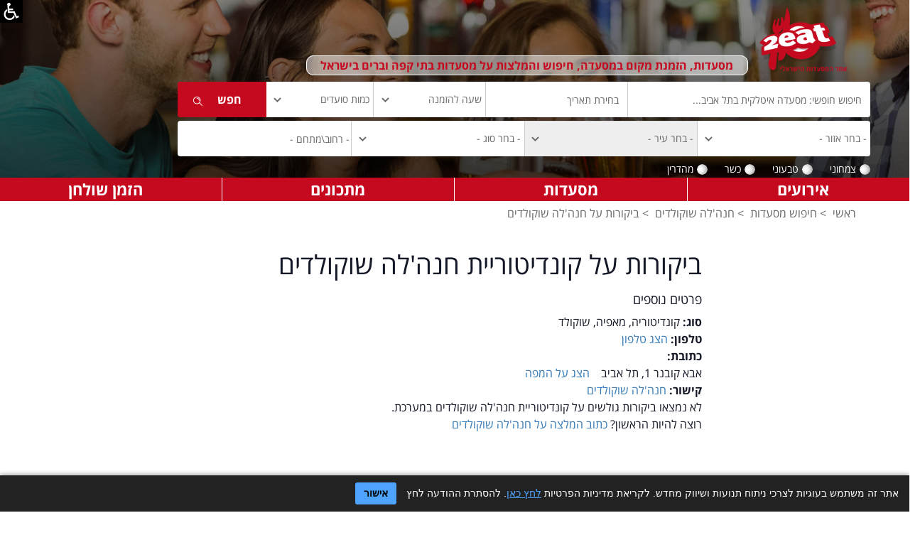

--- FILE ---
content_type: text/html; charset=utf-8
request_url: https://www.2eat.co.il/restaurant_criticism.aspx?restid=22178
body_size: 79832
content:

<!DOCTYPE html>
<html lang="he">
<head><title>
	2eat.co.il - ביקורת והמלצות על קונדיטוריית חנה'לה שוקולדים, תל אביב.
</title><meta http-equiv="Content-Type" content="text/html; charset=utf-8" /><link rel="alternate" type="application/rss+xml" title="2eat - חדשות ממסעדות [RSS]" href="http://www.2eat.co.il/rss.xml" /><link rel="alternate" type="application/rss+xml" title="2eat - מתכונים חדשים [RSS]" href="http://www.2eat.co.il/rss/recipe.xml" /><link rel="alternate" type="application/rss+xml" title="2eat - כתבות חדשות על מסעדות [RSS]" href="http://www.2eat.co.il/rss/article.xml" /><link rel="Shortcut Icon" href="https://www.2eat.co.il/taskIcon.ico" /><link href="https://fonts.googleapis.com/earlyaccess/opensanshebrew.css" rel="stylesheet" /><link rel="stylesheet" href="https://cdn.rtlcss.com/bootstrap/3.3.7/css/bootstrap.min.css" integrity="sha384-cSfiDrYfMj9eYCidq//oGXEkMc0vuTxHXizrMOFAaPsLt1zoCUVnSsURN+nef1lj" crossorigin="anonymous" /><link rel="stylesheet" href="https://cdn.rtlcss.com/bootstrap/3.3.7/css/bootstrap-theme.min.css" integrity="sha384-YNPmfeOM29goUYCxqyaDVPToebWWQrHk0e3QYEs7Ovg6r5hSRKr73uQ69DkzT1LH" crossorigin="anonymous" /><link rel="stylesheet" type="text/css" href="slick/slick.css" /><link rel="stylesheet" type="text/css" href="slick/slick-theme.css" /><link rel="stylesheet" href="pretty/css/prettyphoto.css" type="text/css" media="screen" charset="utf-8" /><link rel="stylesheet" href="css/style.css?26" /><link rel="stylesheet" href="css/rtl.css?23" /><meta property="og:site_name" content="2eat" /><meta property="fb:app_id" content="122329131119614" /><meta property="fb:admins" content="678340838" /><meta name="application-name" content="מסעדות- 2eat.co.il" /><meta name="msapplication-tooltip" content="חיפוש מסעדות, חיפוש מתכונים, הזמנת מקום במסעדה" /><meta name="msapplication-task" content="name=חיפוש מסעדות כשרות;action-uri=./מסעדות_כשרות.aspx;icon-uri=./taskicon.ico" /><meta name="msapplication-task" content="name=הזמנת שולחן במסעדה;action-uri=./%d7%94%d7%96%d7%9e%d7%a0%d7%aa_%d7%9e%d7%a7%d7%95%d7%9d.aspx;icon-uri=./taskicon.ico" /><meta name="msapplication-task" content="name=חיפוש מקום לאירועים;action-uri=./%d7%90%d7%99%d7%a8%d7%95%d7%a2%d7%99%d7%9d.aspx;icon-uri=./taskicon.ico" /><meta name="msapplication-task" content="name=ספר המתכונים;action-uri=./מתכונים.aspx;icon-uri=./taskicon.ico" /><meta name="msapplication-task" content="name=דרושים במסעדות;action-uri=./%d7%9c%d7%95%d7%97_%d7%93%d7%a8%d7%95%d7%a9%d7%99%d7%9d.aspx;icon-uri=./taskicon.ico" /><meta name="msapplication-navbutton-color" content="#⁮c41625" /><meta name="msapplication-starturl" content="./" /><link rel="search" type="application/opensearchdescription+xml" href="http://www.2eat.co.il/RestaurantSearchEngine.xml" title="חיפוש מסעדות" />

    

    <!-- analytics -->
    <script type="text/javascript">
        var _gaq = _gaq || [];
        _gaq.push(['_setAccount', 'UA-3280261-1']);
        _gaq.push(['_setDomainName', '.2eat.co.il']);
        _gaq.push(['_trackPageview']);
        _gaq.push(['_trackPageLoadTime']);
        (function () {
            var ga = document.createElement('script'); ga.type = 'text/javascript'; ga.async = true;
            ga.src = ('https:' == document.location.protocol ? 'https://ssl' : 'http://www') + '.google-analytics.com/ga.js';
            var s = document.getElementsByTagName('script')[0]; s.parentNode.insertBefore(ga, s);
        })();
    </script>
    <!-- Google tag (gtag.js) -->
    <script async src="https://www.googletagmanager.com/gtag/js?id=G-Y2RVZV3HV2"></script>
    <script>
        window.dataLayer = window.dataLayer || [];
        function gtag() { dataLayer.push(arguments); }
        gtag('js', new Date());
        gtag('config', 'G-Y2RVZV3HV2');
    </script>
    <!-- Facebook Pixel Code -->
    <script>
        !function (f, b, e, v, n, t, s) {
            if (f.fbq) return; n = f.fbq = function () {
                n.callMethod ?
                    n.callMethod.apply(n, arguments) : n.queue.push(arguments)
            }; if (!f._fbq) f._fbq = n;
            n.push = n; n.loaded = !0; n.version = '2.0'; n.queue = []; t = b.createElement(e); t.async = !0;
            t.src = v; s = b.getElementsByTagName(e)[0]; s.parentNode.insertBefore(t, s)
        }(window,
            document, 'script', 'https://connect.facebook.net/en_US/fbevents.js');

        fbq('init', '1695126027428064');
        fbq('track', "PageView");</script>

    <noscript>
        <img height="1" width="1" style="display: none"
            src="https://www.facebook.com/tr?id=1695126027428064&ev=PageView&noscript=1" />
    </noscript>
    <!-- End Facebook Pixel Code -->

    
    <script type="text/javascript">var poptinAfterPageLoad = 'noJqueryUi';</script>
    <script id='pixel-script-poptin' src='https://cdn.popt.in/pixel.js?id=1ea1499b9b55b' async='true'></script>

    
    <script>
        function defTimeAndAmount(sender, args) {
            // alert("X");
            var date = new Date;
            var selHour = date.getHours();
            if (selHour < 12)
                selHour = 12;
            if (selHour > 23)
                selHour = 0;
            var selMin = date.getMinutes();
            if (selMin > 0 && selMin < 15)
                selMin = 15;
            else
                if (selMin > 15 && selMin < 30)
                    selMin = 30;
                else
                    if (selMin > 30 && selMin < 45)
                        selMin = 45;
                    else
                        if (selMin > 45)
                            selMin = "00";
            var selTime = selHour + 2 + ":" + selMin;
            // alert(selTime);
            $("#ctl00_ddlHour").val(selTime);
            $("#ctl00_ddlDiners").val("2");

            // selectedDate = sender.get_selectedDate();
            /* replace this next line with your JS code to get the Sunday date */
            // sundayDate = getSundayDateUsingYourAlgorithm(selectedDate);
            /* this sets the date on both the calendar and textbox */
            // sender.set_SelectedDate(sundayDate);
        }

    </script>

    <script src="https://code.jquery.com/jquery-1.12.4.js" type="text/javascript"></script>

    
    <script type="text/javascript" src="//s7.addthis.com/js/300/addthis_widget.js#pubid=2eat.co.il"></script>
    <style>
        .at-resp-share-element .at-share-btn {
            margin: 0px !important;
            padding: 0px !important;
        }

        .share-row .icons span {
            margin: 0px !important;
        }
    </style>
    <script src="https://cdn.userway.org/widget.js" data-account="gfD9nDzqZ5"></script>
<GDPR>
    <style>
  #cookie-banner {
    position: fixed;
    bottom: 0;
    left: 0;
    right: 0;
    z-index: 9999;
    background: #222;
    color: #fff;
    padding: 10px 15px;
    font-family: Arial, sans-serif;
    font-size: 14px;
    direction: rtl;
    text-align: right;
    box-shadow: 0 -2px 6px rgba(0,0,0,0.3);
  }

  #cookie-banner a {
    color: #4ea3ff;
    text-decoration: underline;
  }

  #cookie-banner button {
    margin-right: 10px;
    padding: 5px 12px;
    border: none;
    cursor: pointer;
    background: #4ea3ff;
    color: #000;
    font-weight: bold;
    border-radius: 3px;
  }
</style>

<script>
    (function () {
        var cookieName = "cookieConsentAccepted";
        var cookieValue = "yes";

        function hasConsentCookie() {
            return document.cookie.split(";").some(function (c) {
                return c.trim().indexOf(cookieName + "=" + cookieValue) === 0;
            });
        }

        function setConsentCookie() {
            // מקסימום זמן סביר – כאן כעשר שנים
            var maxAgeSeconds = 60 * 60 * 24 * 365 * 10;
            document.cookie = cookieName + "=" + cookieValue +
                "; path=/" +
                "; max-age=" + maxAgeSeconds;
        }

        function createBanner() {
            var banner = document.createElement("div");
            banner.id = "cookie-banner";

            banner.innerHTML =
                'אתר זה משתמש בעוגיות לצרכי ניתוח תנועות ושיווק מחדש. ' +
                'לקריאת מדיניות הפרטיות <a href="https://www.2eat.co.il/privacy.aspx" target="_blank" rel="noopener">לחץ כאן</a>. ' +
                'להסתרת ההודעה לחץ ' +
                '<button id="cookie-accept-btn" type="button">אישור</button>';

            document.body.appendChild(banner);

            document.getElementById("cookie-accept-btn").addEventListener("click", function () {
                setConsentCookie();
                banner.remove();
            });
        }

        function initCookieBanner() {
            if (hasConsentCookie()) {
                return;
            }
            createBanner();
        }

        if (document.readyState === "loading") {
            document.addEventListener("DOMContentLoaded", initCookieBanner);
        } else {
            initCookieBanner();
        }
    })();
</script>
    </GDPR>

<meta name="viewport" content="width=device-width, initial-scale=1.0, maximum-scale=1.0, user-scalable=no" /><meta name="robots" content="noindex" /><meta name="Description" content="אתר המסעדות 2eat מזמין אותך לקרוא ביקורות והמלצות על קונדיטוריית חנה&#39;לה שוקולדים בתל אביב ולהוסיף את חוות דעתך" /><meta name="Keywords" content="ביקורת מסעדה, ביקורות חנה&#39;לה שוקולדים,חנה&#39;לה שוקולדים,,קונדיטוריה, מאפיה, שוקולד" /><link href="https://ajax.aspnetcdn.com/ajax/act/18_1_1/Content/AjaxControlToolkit/Styles/Calendar.min.css" type="text/css" rel="stylesheet" /><link href="https://ajax.aspnetcdn.com/ajax/act/18_1_1/Content/AjaxControlToolkit/Styles/Backgrounds.min.css" type="text/css" rel="stylesheet" /></head>


<body id="ctl00_htmlBody" class="rtl home">
    <form name="aspnetForm" method="post" action="./restaurant_criticism.aspx?restid=22178" onsubmit="javascript:return WebForm_OnSubmit();" id="aspnetForm">
<div>
<input type="hidden" name="__EVENTTARGET" id="__EVENTTARGET" value="" />
<input type="hidden" name="__EVENTARGUMENT" id="__EVENTARGUMENT" value="" />
<input type="hidden" name="__VIEWSTATE" id="__VIEWSTATE" value="/[base64]/[base64]/[base64]/[base64]/[base64]/IDxhIGhyZWY9Imh0dHA6Ly93d3cuMmVhdC5jby5pbC9hZGRfY3JpdGljaXNtLmFzcHg/[base64]" />
</div>

<script type="text/javascript">
//<![CDATA[
var theForm = document.forms['aspnetForm'];
if (!theForm) {
    theForm = document.aspnetForm;
}
function __doPostBack(eventTarget, eventArgument) {
    if (!theForm.onsubmit || (theForm.onsubmit() != false)) {
        theForm.__EVENTTARGET.value = eventTarget;
        theForm.__EVENTARGUMENT.value = eventArgument;
        theForm.submit();
    }
}
//]]>
</script>


<script src="https://ajax.aspnetcdn.com/ajax/4.6/1/WebForms.js" type="text/javascript"></script>
<script type="text/javascript">
//<![CDATA[
window.WebForm_PostBackOptions||document.write('<script type="text/javascript" src="/WebResource.axd?d=NGz_m3RNN_DXFTMuxCM-K9iKAZNoNkVnPzvZuW_qKhKDYkBwHsvzs0s-WzcQ0SB82ZOlpMVPefCvnwm78PQZqea04atvd1hpi1QN3eoUP1I1&amp;t=637273656604020668"><\/script>');//]]>
</script>



<script type="text/javascript">
//<![CDATA[
var __cultureInfo = {"name":"he-IL","numberFormat":{"CurrencyDecimalDigits":2,"CurrencyDecimalSeparator":".","IsReadOnly":true,"CurrencyGroupSizes":[3],"NumberGroupSizes":[3],"PercentGroupSizes":[3],"CurrencyGroupSeparator":",","CurrencySymbol":"₪","NaNSymbol":"NaN","CurrencyNegativePattern":2,"NumberNegativePattern":1,"PercentPositivePattern":1,"PercentNegativePattern":1,"NegativeInfinitySymbol":"-∞","NegativeSign":"-","NumberDecimalDigits":2,"NumberDecimalSeparator":".","NumberGroupSeparator":",","CurrencyPositivePattern":2,"PositiveInfinitySymbol":"∞","PositiveSign":"+","PercentDecimalDigits":2,"PercentDecimalSeparator":".","PercentGroupSeparator":",","PercentSymbol":"%","PerMilleSymbol":"‰","NativeDigits":["0","1","2","3","4","5","6","7","8","9"],"DigitSubstitution":1},"dateTimeFormat":{"AMDesignator":"AM","Calendar":{"MinSupportedDateTime":"\/Date(-62135596800000)\/","MaxSupportedDateTime":"\/Date(253402293599999)\/","AlgorithmType":1,"CalendarType":1,"Eras":[1],"TwoDigitYearMax":2029,"IsReadOnly":true},"DateSeparator":"/","FirstDayOfWeek":0,"CalendarWeekRule":0,"FullDateTimePattern":"dddd dd MMMM yyyy HH:mm:ss","LongDatePattern":"dddd dd MMMM yyyy","LongTimePattern":"HH:mm:ss","MonthDayPattern":"dd MMMM","PMDesignator":"PM","RFC1123Pattern":"ddd, dd MMM yyyy HH\u0027:\u0027mm\u0027:\u0027ss \u0027GMT\u0027","ShortDatePattern":"dd/MM/yyyy","ShortTimePattern":"HH:mm","SortableDateTimePattern":"yyyy\u0027-\u0027MM\u0027-\u0027dd\u0027T\u0027HH\u0027:\u0027mm\u0027:\u0027ss","TimeSeparator":":","UniversalSortableDateTimePattern":"yyyy\u0027-\u0027MM\u0027-\u0027dd HH\u0027:\u0027mm\u0027:\u0027ss\u0027Z\u0027","YearMonthPattern":"MMMM yyyy","AbbreviatedDayNames":["יום א","יום ב","יום ג","יום ד","יום ה","יום ו","שבת"],"ShortestDayNames":["א","ב","ג","ד","ה","ו","ש"],"DayNames":["יום ראשון","יום שני","יום שלישי","יום רביעי","יום חמישי","יום שישי","שבת"],"AbbreviatedMonthNames":["ינו","פבר","מרץ","אפר","מאי","יונ","יול","אוג","ספט","אוק","נוב","דצמ",""],"MonthNames":["ינואר","פברואר","מרץ","אפריל","מאי","יוני","יולי","אוגוסט","ספטמבר","אוקטובר","נובמבר","דצמבר",""],"IsReadOnly":true,"NativeCalendarName":"לוח שנה גרגוריאני","AbbreviatedMonthGenitiveNames":["ינו","פבר","מרץ","אפר","מאי","יונ","יול","אוג","ספט","אוק","נוב","דצמ",""],"MonthGenitiveNames":["ינואר","פברואר","מרץ","אפריל","מאי","יוני","יולי","אוגוסט","ספטמבר","אוקטובר","נובמבר","דצמבר",""]},"eras":[1,"לספירה",null,0]};//]]>
</script>

<script src="https://ajax.aspnetcdn.com/ajax/4.6/1/MicrosoftAjax.js" type="text/javascript"></script>
<script type="text/javascript">
//<![CDATA[
(window.Sys && Sys._Application && Sys.Observer)||document.write('<script type="text/javascript" src="/ScriptResource.axd?d=yr8vx4q7u4rgGVr5iid3n_jmvy7YyMd-KoXbI0lhRjYK6y79lWAPc9HEjkfz8mluiKwCoADDVVeucHZXdscpsA93zazX716kWkWN56LxqeMD5PDMfI6RZgRilD-8XM5VN5FZhTpe7if_r7IaRQlvGLzXG983NHkLtvH7eE47NQQ1&t=fffffffffb36b157"><\/script>');//]]>
</script>

<script src="https://ajax.aspnetcdn.com/ajax/4.6/1/MicrosoftAjaxWebForms.js" type="text/javascript"></script>
<script type="text/javascript">
//<![CDATA[
(window.Sys && Sys.WebForms)||document.write('<script type="text/javascript" src="/ScriptResource.axd?d=CRAUeP-lweUH1wxF8bChgJ-dNvakNvjE3S9QXCu16b5l3EDdnstIIx4JKkm838qnCGcnqjuYusIcGlgCZdg4e6irCYsqvHLPHFlRWL-OpKoyCYZhz-5VUVtw8VY0-h_idfMcuc5UV3etQWIw-Bb8-LyRqS78bBN1o4ByGDZ0ACNnDenAwFqLOYp53HpiV0uU0&t=fffffffffb36b157"><\/script>');//]]>
</script>

<script src="/ScriptResource.axd?d=z8sHTckzTjMti3LoFbT-2Ma8Y-ghjvu50eLI-HBcPDFt9OY98eCSUNJruJYrn_8DqEHjwtGEDFYrn2pX9OVLZNqJr0QdyIEgq7Q8dYOgMM6q3KwltGMSePpPI94kEJVMUKeFTWltI-FKKRp307Qrlw2" type="text/javascript"></script>
<script src="/ScriptResource.axd?d=a6CaQvmi2bIECS-sYcHEvxGSV-yWTQJnCwucKvLbknpTlH7UvZACZbWuV6zpJEJCuKbYg79MiQF4OKGAr0qtBoUlvnGHbFhdzRHWTFyhoXqTomHm4swNJrgIk_E-SNZ6Ovd--NrLhkqbGxG4BNwViQ2&amp;t=17b84382" type="text/javascript"></script>
<script src="/ScriptResource.axd?d=qOX96ypLJkvImnHt7Oy_Mzf6QgGl8fjqN622PoZSC9ycWtfTtgXLmK-S3lwIAQWrV55PQ9JDmapRoav725_oz5qQ24s0RvSnH3vlTYkGcDS63bcijGYSnxt7kepaJri3bgT4tawIETKu0uiKMIWF3Q2&amp;t=17b84382" type="text/javascript"></script>
<script src="/ScriptResource.axd?d=DHjmLPr5GZYO8ViP2OAyomgnQSGQSuuYbHxpi5EfTJ_iywgjF8lYMEgXYw5yeyl-34NR8ByUz8BthNWO302RaOV6FqCy3wipZH3AsRX2a5HMcCesPzmAWHofY3KOI-r00&amp;t=17b84382" type="text/javascript"></script>
<script src="/ScriptResource.axd?d=sDBWsG6YHCSons9ONQsYglz4dUL9U0jl6U7a7qJoevzL9s560tnmJlOJF-O4Nbjn0kls7n7lwif6udhn-N7RyjMUcMqQPa4-j8OlZU0tQG_m4VzskE6CnQVJ3izIbI9Z0&amp;t=17b84382" type="text/javascript"></script>
<script src="/ScriptResource.axd?d=e6l2USmwH9hsZB39UcZgHNURRei-7BWb4sorU74i49EFWu7JQSJq_LrQeRKuhskyIqXJp4R2y9_yVfUroRWe_IrSDQrleQc_g2h2o5Ojx8QyFXzB84u86AqdDpMw2XXC0&amp;t=17b84382" type="text/javascript"></script>
<script src="/ScriptResource.axd?d=knVs3ooPAhzLHXThNeewh-koyQkmhr0KMxMVUHrD49D6twKyAXNkwjBZzcJuToarbHiPV2AsZiXKPKUPIiD6QYQzN3l8dfXpNEdISkW9sGjR1PDeFjJA_iRbUKIGIzffHqs7HaiUG4G7UG45Kk_NBQ2&amp;t=17b84382" type="text/javascript"></script>
<script src="/ScriptResource.axd?d=NDsTRhdz6ijyCKLTNz7teIdEF3VsYrWJX-Lq5LkIWPNKapH7GCpV12h9uGW5IW4LQgVRb49ORQ2qPAQDD9uvs3Cgzfem-FgEdYoVkpETjmi6dlRGj3oUT0vPeLLAgCYl0&amp;t=17b84382" type="text/javascript"></script>
<script src="/ScriptResource.axd?d=WFQPaktwyDP7jEoKH7gh2TThwtLDeGxUNpz7I5xsPLiOPG02EX7rZ_XVpD9wZYmobfrgn9j6X3NcEFvFcSYae3UfABimn6WDYeSXN0LiAVJqbXmATfFtqePMW4Bsv04E0&amp;t=17b84382" type="text/javascript"></script>
<script src="/ScriptResource.axd?d=6-YdZ4vwiaag5JbLVRcsod-5kfwdQwpzSO4dRBNhmOXw-mOsaLL1yS6MWMyuau9aFBXCeIuLQ--WrPwHcKv4LjqQLlh9qq1OYHlPMICzQWOrlbgY_CYGNxDc6xozFeE45eNJpF2iIgdGiKvgcDDrtA2&amp;t=17b84382" type="text/javascript"></script>
<script src="/ScriptResource.axd?d=bwdMT2kGBJts83Y_YfI6bTy9OuDk6z-xYZekAgKMGyEGtzaOiWv-gcFD1BCoT4Ad2NGW9iyFVlKRw5W9jWqOojEDooIVaCd0vXpooIHlqdS_34hzPvWE8_ioJ-KeYAg-0&amp;t=17b84382" type="text/javascript"></script>
<script src="/ScriptResource.axd?d=6u8H0qN1JZVoEl3MR-pzLubeYmlHlinoU_PT-baHht1dEExdLJnGtbpDOWFQ26pi4MA_GgVP91yCy1OG7MhvdeP3__OnuTe39jyIc669DdfSocS_iFj3JlluIfBpT-8B0&amp;t=17b84382" type="text/javascript"></script>
<script src="/ScriptResource.axd?d=rMTmmmBl6ioK1L1FD0Ens7u5v62QP3cbm1xXHSOR0NLDQ7fqG1VxC1SRS2jMZU2ZFTYIT-xhpZ_CHRi7oPW1cqMm1fAzzLbd7nQs8ll0SDhKxDiDshomx98H5zaZGZaepKFjbmrZozt87bs-J0URfg2&amp;t=17b84382" type="text/javascript"></script>
<script src="/ScriptResource.axd?d=EHe63D5d6UygRfujGQVU8fudn6GGLT_cuQFEcnFHBLlHBjnpItGtnPM6n9PFw-ypVh8JVb-LadkHgLqcjuwGogaBqVCjgWgE5JTFv-5cfJPQINt5w5GT8nrDW8PRbECn0&amp;t=17b84382" type="text/javascript"></script>
<script src="/ScriptResource.axd?d=U__97Yy3Ftv-eT4vo6hgsfFqQaWyK_vRGRhb0SGBf3Gu0Fk8-AO6TCrDuvjS6s4whsuHWs9sZCOmRmQFFip5p24n7lJxppor6sAlEWumHY7uIHAr4LvTtwsCvvPvMhJUGZCFpsSBfi9FDr-Agpy4-A2&amp;t=17b84382" type="text/javascript"></script>
<script src="/ScriptResource.axd?d=DkyyKMVmzo5kmxaHAsyccevIUYfq24AFgHLLUmepdBcxhxGU47Xm-XUEtDtJoQzy5GNsy08T62nsKFrgBOLyzzhVNxLGumgM9FGiF6vDHEkOz0X8BrhIsEEHHT59wXRg0&amp;t=17b84382" type="text/javascript"></script>
<script type="text/javascript">
//<![CDATA[
var ws_Counter=function() {
ws_Counter.initializeBase(this);
this._timeout = 0;
this._userContext = null;
this._succeeded = null;
this._failed = null;
}
ws_Counter.prototype={
_get_path:function() {
 var p = this.get_path();
 if (p) return p;
 else return ws_Counter._staticInstance.get_path();},
LogPhoneClc:function(restId,srcPage,succeededCallback, failedCallback, userContext) {
return this._invoke(this._get_path(), 'LogPhoneClc',false,{restId:restId,srcPage:srcPage},succeededCallback,failedCallback,userContext); },
LogPhoneClcMiniSites:function(restId,srcPage,isMob,succeededCallback, failedCallback, userContext) {
return this._invoke(this._get_path(), 'LogPhoneClcMiniSites',false,{restId:restId,srcPage:srcPage,isMob:isMob},succeededCallback,failedCallback,userContext); }}
ws_Counter.registerClass('ws_Counter',Sys.Net.WebServiceProxy);
ws_Counter._staticInstance = new ws_Counter();
ws_Counter.set_path = function(value) { ws_Counter._staticInstance.set_path(value); }
ws_Counter.get_path = function() { return ws_Counter._staticInstance.get_path(); }
ws_Counter.set_timeout = function(value) { ws_Counter._staticInstance.set_timeout(value); }
ws_Counter.get_timeout = function() { return ws_Counter._staticInstance.get_timeout(); }
ws_Counter.set_defaultUserContext = function(value) { ws_Counter._staticInstance.set_defaultUserContext(value); }
ws_Counter.get_defaultUserContext = function() { return ws_Counter._staticInstance.get_defaultUserContext(); }
ws_Counter.set_defaultSucceededCallback = function(value) { ws_Counter._staticInstance.set_defaultSucceededCallback(value); }
ws_Counter.get_defaultSucceededCallback = function() { return ws_Counter._staticInstance.get_defaultSucceededCallback(); }
ws_Counter.set_defaultFailedCallback = function(value) { ws_Counter._staticInstance.set_defaultFailedCallback(value); }
ws_Counter.get_defaultFailedCallback = function() { return ws_Counter._staticInstance.get_defaultFailedCallback(); }
ws_Counter.set_enableJsonp = function(value) { ws_Counter._staticInstance.set_enableJsonp(value); }
ws_Counter.get_enableJsonp = function() { return ws_Counter._staticInstance.get_enableJsonp(); }
ws_Counter.set_jsonpCallbackParameter = function(value) { ws_Counter._staticInstance.set_jsonpCallbackParameter(value); }
ws_Counter.get_jsonpCallbackParameter = function() { return ws_Counter._staticInstance.get_jsonpCallbackParameter(); }
ws_Counter.set_path("/App_Services/ws_Counter.asmx");
ws_Counter.LogPhoneClc= function(restId,srcPage,onSuccess,onFailed,userContext) {ws_Counter._staticInstance.LogPhoneClc(restId,srcPage,onSuccess,onFailed,userContext); }
ws_Counter.LogPhoneClcMiniSites= function(restId,srcPage,isMob,onSuccess,onFailed,userContext) {ws_Counter._staticInstance.LogPhoneClcMiniSites(restId,srcPage,isMob,onSuccess,onFailed,userContext); }
function WebForm_OnSubmit() {
null;
return true;
}
//]]>
</script>

<div>

	<input type="hidden" name="__VIEWSTATEGENERATOR" id="__VIEWSTATEGENERATOR" value="0243650D" />
</div>
        <div id="pnlAccess" class="pnlAccess">
            <a href="#" title="הצגת סרגל נגישות" onclick="javascript:showAccessPannel('.acceessMenuCont');">
                <img src="images/access.png" alt="" /></a>
            <div class="acceessMenuCont">
                <nav class="navNagish">
                    <ul>
                        <li><a href="https://www.2eat.co.il/clickaccessability" class="hlDeclare">הצהרת נגישות</a></li>
                        
                        <li><a href="javascript:void(0);" onclick="graySite();" id="hlGray">הסר צבעים מהאתר</a></li>
                        <li>
                            <div>גודל פונט:</div>
                            <a id="fontBigger" class="inLine" href="javascript:changeFontSize(1);">א</a>
                            <a id="fontNormal" class="inLine" href="javascript:changeFontSize(0);">א</a>
                            <a id="fontSmall" class="inLine" href="javascript:changeFontSize(-1)">א</a></li>
                        <li><a href="javascript:void(0);" onclick="showLinksUnderLine();" id="hlUnderLine">הדגשת קישורים</a></li>
                    </ul>
                </nav>
            </div>
        </div>
        
        
        <script type="text/javascript">
//<![CDATA[
Sys.WebForms.PageRequestManager._initialize('ctl00$ScriptManager1', 'aspnetForm', [], [], [], 90, 'ctl00');
//]]>
</script>

        
        <header class="hide-print">
            <div class="header-top container hide-print">
                <div class="row">

                    <div class="right-side col-sm-10 col-xs-12">
                        <span class="text-red logo-text">מסעדות, הזמנת מקום במסעדה, חיפוש והמלצות על מסעדות בתי קפה וברים בישראל</span>
                        <div id="logo" class="col-sm-2">
                            <a href="/">
                                <img src="/images/2eatlogo.png" alt="מסעדות" />
                            </a>
                        </div>
                        
                        
                        <div class="search-panel">
                            <div class="form">
                                <div class="search">
                                    <div class="form-group border first">
                                        <input name="ctl00$tboxMainSearch" type="text" id="ctl00_tboxMainSearch" title="חיפוש חופשי: מסעדה איטלקית בתל אביב..." class="form-control" /><input type="hidden" name="ctl00$wmRestTitle_ClientState" id="ctl00_wmRestTitle_ClientState" />
                                    </div>

                                    <div class="form-group input-group second border" id="datetimepicker1">
                                        
                                        <input name="ctl00$tboxclcDate" type="text" id="ctl00_tboxclcDate" title="בחירת תאריך" class="form-control clcDateTBox" autocomplete="off" onchange="javascript:showClc(this);" /><input type="hidden" name="ctl00$tboxDateSearch_ClientState" id="ctl00_tboxDateSearch_ClientState" />
                                        
                                        
                                    </div>
                                    <div class="form-group border third">
                                        <select name="ctl00$ddlHour" id="ctl00_ddlHour" title="בחר שעה" class="form-control time">
	<option value="שעה להזמנה">שעה להזמנה</option>
	<option value="00:00">00:00</option>
	<option value="00:15">00:15</option>
	<option value="00:30">00:30</option>
	<option value="00:45">00:45</option>
	<option value="01:00">01:00</option>
	<option value="01:15">01:15</option>
	<option value="01:30">01:30</option>
	<option value="01:45">01:45</option>
	<option value="02:00">02:00</option>
	<option value="02:15">02:15</option>
	<option value="02:30">02:30</option>
	<option value="02:45">02:45</option>
	<option value="03:00">03:00</option>
	<option value="03:15">03:15</option>
	<option value="03:30">03:30</option>
	<option value="03:45">03:45</option>
	<option value="04:00">04:00</option>
	<option value="04:15">04:15</option>
	<option value="04:30">04:30</option>
	<option value="04:45">04:45</option>
	<option value="05:00">05:00</option>
	<option value="05:15">05:15</option>
	<option value="05:30">05:30</option>
	<option value="05:45">05:45</option>
	<option value="06:00">06:00</option>
	<option value="06:15">06:15</option>
	<option value="06:30">06:30</option>
	<option value="06:45">06:45</option>
	<option value="07:00">07:00</option>
	<option value="07:15">07:15</option>
	<option value="07:30">07:30</option>
	<option value="07:45">07:45</option>
	<option value="08:00">08:00</option>
	<option value="08:15">08:15</option>
	<option value="08:30">08:30</option>
	<option value="08:45">08:45</option>
	<option value="09:00">09:00</option>
	<option value="09:15">09:15</option>
	<option value="09:30">09:30</option>
	<option value="09:45">09:45</option>
	<option value="10:00">10:00</option>
	<option value="10:15">10:15</option>
	<option value="10:30">10:30</option>
	<option value="10:45">10:45</option>
	<option value="11:00">11:00</option>
	<option value="11:15">11:15</option>
	<option value="11:30">11:30</option>
	<option value="11:45">11:45</option>
	<option value="12:00">12:00</option>
	<option value="12:15">12:15</option>
	<option value="12:30">12:30</option>
	<option value="12:45">12:45</option>
	<option value="13:00">13:00</option>
	<option value="13:15">13:15</option>
	<option value="13:30">13:30</option>
	<option value="13:45">13:45</option>
	<option value="14:00">14:00</option>
	<option value="14:15">14:15</option>
	<option value="14:30">14:30</option>
	<option value="14:45">14:45</option>
	<option value="15:00">15:00</option>
	<option value="15:15">15:15</option>
	<option value="15:30">15:30</option>
	<option value="15:45">15:45</option>
	<option value="16:00">16:00</option>
	<option value="16:15">16:15</option>
	<option value="16:30">16:30</option>
	<option value="16:45">16:45</option>
	<option value="17:00">17:00</option>
	<option value="17:15">17:15</option>
	<option value="17:30">17:30</option>
	<option value="17:45">17:45</option>
	<option value="18:00">18:00</option>
	<option value="18:15">18:15</option>
	<option value="18:30">18:30</option>
	<option value="18:45">18:45</option>
	<option value="19:00">19:00</option>
	<option value="19:15">19:15</option>
	<option value="19:30">19:30</option>
	<option value="19:45">19:45</option>
	<option value="20:00">20:00</option>
	<option value="20:15">20:15</option>
	<option value="20:30">20:30</option>
	<option value="20:45">20:45</option>
	<option value="21:00">21:00</option>
	<option value="21:15">21:15</option>
	<option value="21:30">21:30</option>
	<option value="21:45">21:45</option>
	<option value="22:00">22:00</option>
	<option value="22:15">22:15</option>
	<option value="22:30">22:30</option>
	<option value="22:45">22:45</option>
	<option value="23:00">23:00</option>
	<option value="23:15">23:15</option>
	<option value="23:30">23:30</option>
	<option value="23:45">23:45</option>

</select>
                                    </div>

                                    <div class="form-group fourth">
                                        <select name="ctl00$ddlDiners" id="ctl00_ddlDiners" class="form-control amount">
	<option value="סועדים">כמות סועדים</option>
	<option value="1">אדם אחד</option>
	<option value="2">2 סועדים</option>
	<option value="3">3 סועדים</option>
	<option value="4">4 סועדים</option>
	<option value="5">5 סועדים</option>
	<option value="6">6 סועדים</option>
	<option value="7">7 סועדים</option>
	<option value="8">8 סועדים</option>
	<option value="9">9 סועדים</option>
	<option value="10">10 סועדים</option>
	<option value="11">11 סועדים</option>
	<option value="12">12 סועדים</option>

</select>
                                    </div>

                                    <div class="form-group fifth">
                                        <input type="submit" name="ctl00$mainsearch" value="חפש" onclick="return(valSrc(this,&#39;ctl00_tboxMainSearch&#39;,&#39;ctl00_ddlDiners&#39;,&#39;ctl00_tboxclcDate&#39;,&#39;ctl00_ddlHour&#39;,&#39;22/01/2026 19:51&#39;,&#39;ctl00_ddlArea&#39;,&#39;ctl00_ddlCity&#39;,&#39;ctl00_ddlType&#39;));" id="ctl00_mainsearch" title="חפש" class="submit" />
                                    </div>
                                </div>
                                
                                <div id="ctl00_pnlMoreSearch">
	
                                    <div class="search">
                                        <div class="form-group border secLine">
                                            <select name="ctl00$ddlArea" id="ctl00_ddlArea" title="בחירת אזור חיפוש מסעדות" class="form-control ddl first">
		<option selected="selected" value="">- בחר אזור -</option>
		<option value="1">מרכז</option>
		<option value="9">תל אביב- יפו</option>
		<option value="8">שרון</option>
		<option value="6">מודיעין והסביבה</option>
		<option value="2">ירושלים</option>
		<option value="3">דרום</option>
		<option value="4">צפון</option>
		<option value="7">חיפה והקריות</option>
		<option value="12">גליל המערבי</option>
		<option value="11">גליל עליון</option>
		<option value="16">גליל התחתון</option>
		<option value="5">רמת הגולן</option>
		<option value="10">סובב כנרת</option>
		<option value="13">גלבוע</option>
		<option value="14">חוף הכרמל</option>
		<option value="15">מישור החוף הצפוני</option>
		<option value="17">עמקים</option>
		<option value="18">עד הבית</option>

	</select>
                                        </div>
                                        <div class="form-group border secLine">
                                            <select name="ctl00$ddlCity" id="ctl00_ddlCity" title="בחירת עיר: ניתן רק לאחר בחירת אזור" class="form-control ddl second">
		<option value=""></option>

	</select>
                                            <input type="hidden" name="ctl00$CascadingDropDown1_ClientState" id="ctl00_CascadingDropDown1_ClientState" />
                                        </div>
                                        <div class="form-group border secLine">
                                            <select name="ctl00$ddlType" id="ctl00_ddlType" title="בחירת סוגי מסעדות" class="form-control ddl third">
		<option value="">- בחר סוג -</option>
		<option value="69">Take Away</option>
		<option value="382">אוכל מוכן</option>
		<option value="363">אורגנית</option>
		<option value="65">איטלקיות</option>
		<option value="357">אירוח ביתי</option>
		<option value="75">אירועים במסעדות</option>
		<option value="59">אמריקאית</option>
		<option value="97">אסייאתיות / מזרח רחוק </option>
		<option value="114">אספרסו בר</option>
		<option value="77">ארגנטינאית</option>
		<option value="378">ארוחות בוקר</option>
		<option value="367">אתיופית</option>
		<option value="106">בדואית (אירוח בדואי)</option>
		<option value="92">בוכרית</option>
		<option value="79">בולגרית</option>
		<option value="38">בורקס</option>
		<option value="112">בייגלה</option>
		<option value="32">ביסטרו</option>
		<option value="108">בירה</option>
		<option value="35">בית קפה</option>
		<option value="70">ביתי (אוכל ביתי)</option>
		<option value="88">בלקנית</option>
		<option value="358">בר אנגלי</option>
		<option value="43">בר יין</option>
		<option value="34">בר מסעדה</option>
		<option value="80">בר סלט</option>
		<option value="398">בר קוקטיילים</option>
		<option value="344">בר- קפה</option>
		<option value="355">בראנץ&#39;</option>
		<option value="359">בראסרי</option>
		<option value="60">ברזילאית</option>
		<option value="384">בריאות</option>
		<option value="33">ברים / פאבים</option>
		<option value="64">בשרים</option>
		<option value="82">גבינות</option>
		<option value="66">גורמה</option>
		<option value="39">גלידריה</option>
		<option value="370">גרוזינית</option>
		<option value="37">גריל בר</option>
		<option value="28">דגים</option>
		<option value="364">דים סאם</option>
		<option value="91">דרוזית (אירוח דרוזי)</option>
		<option value="24">דרום אמריקאית</option>
		<option value="348">דרום אפריקאית</option>
		<option value="95">הודית</option>
		<option value="111">הונגרית</option>
		<option value="76">המבורגר</option>
		<option value="390">וופל בר</option>
		<option value="399">ויאטנמי</option>
		<option value="67">חומוס / חומוסיה</option>
		<option value="61">חלביות</option>
		<option value="381">חנות בשרים</option>
		<option value="352">חנות יין</option>
		<option value="351">טאפאס</option>
		<option value="45">טבעונית</option>
		<option value="109">טוניסאית</option>
		<option value="374">טורטייה/ רול בר</option>
		<option value="98">טורקית </option>
		<option value="78">טריפולטאית</option>
		<option value="47">יהודית (אוכל יהודי)</option>
		<option value="380">יוגורט</option>
		<option value="105">יוונית</option>
		<option value="49">ים תיכוני</option>
		<option value="83">יפנית</option>
		<option value="383">יקב</option>
		<option value="90">ישראלית</option>
		<option value="99">כורדית</option>
		<option value="50">כפרית</option>
		<option value="102">לבנונית</option>
		<option value="400">ליום הולדת</option>
		<option value="387">ללא גלוטן</option>
		<option value="93">מונגולית</option>
		<option value="349">מועדון</option>
		<option value="57">מזון מהיר/ FastFood</option>
		<option value="48">מזרח אירופאית</option>
		<option value="30">מזרחית</option>
		<option value="101">מחלבה</option>
		<option value="391">מלצרים מזמרים</option>
		<option value="396">מסעדות מומלצות </option>
		<option value="392">מסעדות עילית מומלצות</option>
		<option value="397">מסעדות רומנטיות</option>
		<option value="389">מסעדת חוף</option>
		<option value="393">מסעדת סלטים</option>
		<option value="51">מסעדת שף</option>
		<option value="52">מעדניה</option>
		<option value="94">מקסיקנית</option>
		<option value="68">מרוקאית</option>
		<option value="356">משלוחים</option>
		<option value="402">סדנאות אלכוהול</option>
		<option value="74">סדנאות בישול</option>
		<option value="53">סושי</option>
		<option value="103">סטקייה</option>
		<option value="73">סינית</option>
		<option value="394">סלטים</option>
		<option value="395">סלטים</option>
		<option value="63">סנדוויץ&#39; בר</option>
		<option value="86">ספרדית</option>
		<option value="87">עוף בגריל</option>
		<option value="100">עירקית</option>
		<option value="117">עממי אתני</option>
		<option value="72">ערבית</option>
		<option value="369">פאב אירי</option>
		<option value="346">פיוז&#39;ן</option>
		<option value="40">פיצה</option>
		<option value="29">פירות ים</option>
		<option value="41">פלאפל</option>
		<option value="360">פסטה בר</option>
		<option value="84">פרסית</option>
		<option value="401">פתוחות בשבת</option>
		<option value="44">צמחונית</option>
		<option value="71">צרפתית</option>
		<option value="113">צ&#39;רקסית</option>
		<option value="62">קונדיטוריה, מאפיה</option>
		<option value="54">קייטרינג</option>
		<option value="345">קפה מסעדה</option>
		<option value="115">קפיטריה</option>
		<option value="365">קריוקי</option>
		<option value="342">קרפים</option>
		<option value="89">רומנית</option>
		<option value="26">רוסית</option>
		<option value="42">שווארמה</option>
		<option value="361">שוקולד</option>
		<option value="55">שיפודים/על האש</option>
		<option value="116">שניצל</option>
		<option value="354">שף פרטי</option>
		<option value="25">תאילנדית</option>
		<option value="85">תבשילים</option>
		<option value="27">תימנית</option>

	</select>
                                        </div>
                                        <div class="form-group secLine">
                                            <input name="ctl00$tboxStreet" type="text" value="- רחוב\מתחם -" id="ctl00_tboxStreet" title="רחוב או מתחם" class="FreeSearchTextBox96 last" onclick="this.value = &#39;&#39;;" />
                                            <input type="hidden" name="ctl00$TextBoxWatermarkExtender1_ClientState" id="ctl00_TextBoxWatermarkExtender1_ClientState" />
                                        </div>
                                    </div>
                                
</div>
                                
                                
                            </div>


                            <div class="radio-search">
                                
                                <span class="checkbox"><input id="ctl00_cbVeg" type="checkbox" name="ctl00$cbVeg" onclick="javascript:if(this.checked){track(&#39;חיפוש&#39;, &#39;צמחוני&#39;, &#39;רגיל&#39;);};" /><label for="ctl00_cbVeg">צמחוני</label></span>
                                <span class="checkbox"><input id="ctl00_cbTiv" type="checkbox" name="ctl00$cbTiv" onclick="javascript:if(this.checked){track(&#39;חיפוש&#39;, &#39;טבעוני&#39;, &#39;רגיל&#39;);};" /><label for="ctl00_cbTiv">טבעוני</label></span>
                                <span class="checkbox"><input id="ctl00_cbKosher" type="checkbox" name="ctl00$cbKosher" onclick="javascript:if(this.checked){track(&#39;חיפוש&#39;, &#39;כשר&#39;, &#39;רגיל&#39;);};" /><label for="ctl00_cbKosher">כשר</label></span>
                                <span class="checkbox"><input id="ctl00_cbMehadrin" type="checkbox" name="ctl00$cbMehadrin" onclick="javascript:if(this.checked){track(&#39;חיפוש&#39;, &#39;כשר&#39;, &#39;מהדרין&#39;);};" /><label for="ctl00_cbMehadrin">מהדרין</label></span>
                            </div>
                            
                            
                        </div>

                    </div>
                    <!--right side 8-->

                    <div class="left-side col-sm-2 mobile-none">


                        
                        
                    </div>


                </div>
            </div>

        </header>


        
        

        <div class="header-menu row hide-print">
            <div class="item col-sm-3 col-xs-4">
                <a href="אירועים.aspx">אירועים</a>
            </div>
            <div class="item col-sm-3 col-xs-4">
                <a href="searchrestaurants.aspx">מסעדות</a>
            </div>
            <div class="item col-sm-3 col-xs-4">
                <a href="מתכונים.aspx">מתכונים</a>
            </div>
            <div class="item col-sm-3 hidden-xs">
                <a href="/הזמנת_מקום.aspx">הזמן שולחן</a>
            </div>
        </div>
        <div id="ctl00_pnlBreadCrums" class="breadcrums">
	
            <div class="container">
                <div class="row">
                    
                    <div class="center-side col-sm-7">
                        <span id="ctl00_smPath" class="&lt;%--small--%> text-grey"><a href="#ctl00_smPath_SkipLink"><img alt="Skip Navigation Links" src="/WebResource.axd?d=2NxPOaTdNkGZlC9cDcqXHeNMfvW-gRLPkaRb-yzptSliCGqNk-4HGLemO_A5uOUHv_EcVnN8zvi2ERSCvtYzT-6hqwB-niBZ1sNV-fOjWfQ1&amp;t=637273656604020668" width="0" height="0" style="border-width:0px;" /></a><span><a title="אתר המסעדות הישראלי" href="/">ראשי</a></span><span> &gt; </span><span><a title="חיפוש מסעדות" href="/searchrestaurants.aspx">חיפוש מסעדות</a></span><span> &gt; </span><span><a title="חנה&#39;לה שוקולדים" href="/restaurant.aspx?restid=22178">חנה'לה שוקולדים</a></span><span> &gt; </span><span>ביקורות על חנה&#39;לה שוקולדים</span><a id="ctl00_smPath_SkipLink"></a></span>
                    </div>
                    <div class="left-side-inner col-sm-3">
                    </div>
                </div>
            </div>
        
</div>
        
        <div class="row TopBnrCont hide-print">
            
            
        </div>
        
        
    
    <div id="content">
        <div class="container">
            <div class="row">
                <div class="col-sm-2 right-side-inner">
                </div>
                <div class="center-side col-sm-7 col-xs-12">
                    <h1>
                        ביקורות על קונדיטוריית חנה'לה שוקולדים</h1>
                    
                    <div id="ctl00_ContentPlaceHolder1_SmallDetails_restTable" class="restDetailsCont">
	
    <h3>פרטים נוספים</h3>
    <div>
        <strong>סוג:
        </strong>
        קונדיטוריה, מאפיה, שוקולד
    </div>
    <div>
        <strong>טלפון:</strong>

        <a id="ctl00_ContentPlaceHolder1_SmallDetails_pao_phnImg" onclick="javascript:ReplaceShowControls(&#39;ctl00_ContentPlaceHolder1_SmallDetails_pao_phnImg&#39;,&#39;ctl00_ContentPlaceHolder1_SmallDetails_pao_phn&#39;);track(&#39;ביקורות&#39;,&#39;PhClickNoOrder&#39;,&#39;חנהלה שוקולדים&#39;);ws_Counter.LogPhoneClc(&#39;22178&#39;,&#39;/restaurant_criticism.aspx&#39;);return false;">הצג טלפון</a>
<a id="ctl00_ContentPlaceHolder1_SmallDetails_pao_phn" class="top" onclick="track(&#39;phoneandorder&#39;,&#39;CallNowButton&#39;,&#39;חנהלה שוקולדים&#39;);" href="tel:054-4463696" style="display:none;">054-4463696</a>

    </div>

    <strong>כתובת:</strong>
    <div>
         אבא קובנר 1, תל אביב<a class="hlWaze" href=https://www.waze.com/ul?34.7829579327151,32.1009354636043&navigate=yes&zoom=17 target="_blank">הצג על המפה</a>


    </div>
    <div>
        <strong>קישור:
        </strong>
        <a id="ctl00_ContentPlaceHolder1_SmallDetails_hlRestUrl" title="חנה&#39;לה שוקולדים" class="RedLink" href="/restaurant.aspx?restid=22178" target="_self">חנה'לה שוקולדים</a>
    </div>
    <div>
        
    </div>

</div>

                    <span id="ctl00_ContentPlaceHolder1_lblNoCritic" class="redHead14">לא נמצאו ביקורות גולשים על קונדיטוריית חנה'לה שוקולדים במערכת.<br />רוצה להיות הראשון? <a href="http://www.2eat.co.il/add_criticism.aspx?restid=22178">כתוב המלצה על חנה'לה שוקולדים</a></span>
                    

                    <div class="restaurant-table">
                        
                        

                    </div>

                    <span id="ctl00_ContentPlaceHolder1_litMoreGrades" class="redHead14"></span>
                    
                    <div class="rest-table-nav">
                        <div class="row rest-table-1">
                            

                            
                            <div id="ctl00_ContentPlaceHolder1_litPager" class="pages-nav col-sm-8 col-xs-8">
	<ul></ul>
</div>
                            
                            

                            
                        </div>

                        <div class="row rest-menu-bottom">
                            <div class="pages col-sm-12 col-xs-12">
                                <ul class="">
                                    <li><a href="http://www.2eat.co.il" title="מסעדות">חזרה לעמוד ראשי</a></li>
                                    <li><a href="#" onclick="printIT('printArea')">הדפס</a></li>
                                    <li><a href="http://www.2eat.co.il/SendToFriend.asp" title="שלח מסעדות לחבר">שלח לחבר</a></li>
                                </ul>
                            </div>
                        </div>
                    </div>
                    <div id="ctl00_ContentPlaceHolder1_GoogleSelfContentAds_gPc">
	
<script async src="//pagead2.googlesyndication.com/pagead/js/adsbygoogle.js"></script>
<ins class="adsbygoogle"
     style="display:block"
     data-ad-format="autorelaxed"
     data-ad-client="ca-pub-5870627267529693"
     data-ad-slot="6167570426"></ins>
<script>
    (adsbygoogle = window.adsbygoogle || []).push({});
</script>
    
</div>

                    
                </div>
            </div>
        </div>
    </div>

        <div id="ctl00_pnlSideBanner" class="sBnr hide-print">
	
            
        
</div>
        

        
        
        <footer>
            <div class="container hide-print">

                <div class="row">
                    <div class="right-side col-sm-8">
                        <div class="row"><ul><li><div class="col-sm-3 footer-menu"><h4 onclick="showHideAnimate('.fl1')">חיפוש מסעדה לפי אזור</h4><ul class="fmList fl1"><li><a href="http://www.2eat.co.il/searchrestaurants.aspx?rsub=57" onclick="javascript:track('סרגל תחתון', 'קישורים', 'מסעדות בהרצליה')"  target="_self">מסעדות בהרצליה</a></li><li><a href="http://www.2eat.co.il/searchrestaurants.aspx?rsub=171" onclick="javascript:track('סרגל תחתון', 'קישורים', 'מסעדות ברחובות')"  target="_self">מסעדות ברחובות</a></li><li><a href="http://www.2eat.co.il/searchrestaurants.aspx?rsub=168" onclick="javascript:track('סרגל תחתון', 'קישורים', 'מסעדות בראשון לציון')"  target="_self">מסעדות בראשון לציון</a></li><li><a href="http://www.2eat.co.il/searchrestaurants.aspx?rsub=169" onclick="javascript:track('סרגל תחתון', 'קישורים', 'מסעדות בראש פינה')"  target="_self">מסעדות בראש פינה</a></li><li><a href="http://www.2eat.co.il/searchrestaurants.aspx?rstreet=רמת החייל" onclick="javascript:track('סרגל תחתון', 'קישורים', 'מסעדות ברמת החייל')"  target="_self">מסעדות ברמת החייל</a></li><li><a href="http://www.2eat.co.il/searchrestaurants.aspx?RLoc=4" onclick="javascript:track('סרגל תחתון', 'קישורים', 'מסעדות בצפון')"  target="_self">מסעדות בצפון</a></li><li><a href="http://www.2eat.co.il/searchrestaurants.aspx?RLoc=9&amp;RSub=1&amp;RStreet=%d7%94%d7%aa%d7%97%d7%a0%d7%94" onclick="javascript:track('סרגל תחתון', 'קישורים', 'מסעדות במתחם התחנה')"  target="_self">מסעדות במתחם התחנה</a></li><li><a href="http://www.2eat.co.il/searchrestaurants.aspx?RLoc=9&amp;RSub=1&amp;RStreet=%d7%a9%d7%a8%d7%95%d7%a0%d7%94" onclick="javascript:track('סרגל תחתון', 'קישורים', 'מסעדות מתחם שרונה')"  target="_self">מסעדות מתחם שרונה</a></li><li><a href="http://www.2eat.co.il/searchrestaurants.aspx?RStreet=%D7%9E%D7%9E%D7%99%D7%9C%D7%90" onclick="javascript:track('סרגל תחתון', 'קישורים', 'מסעדות בממילא ')"  target="_self">מסעדות בממילא </a></li><li><a href="http://www.2eat.co.il/%D7%9E%D7%A1%D7%A2%D7%93%D7%95%D7%AA_%D7%9B%D7%A9%D7%A8%D7%95%D7%AA.aspx?rloc=9&amp;rsub=1" onclick="javascript:track('סרגל תחתון', 'קישורים', 'מסעדות כשרות בתל אביב')"  target="_self">מסעדות כשרות בתל אביב</a></li><li><a href="http://www.2eat.co.il/show_article.aspx?article=3806" onclick="javascript:track('סרגל תחתון', 'קישורים', 'מסעדות בנמל יפו')"  target="_self">מסעדות בנמל יפו</a></li></ul></div><div class="col-sm-3 footer-menu fmList fl1"><ul><li><a href="http://www.2eat.co.il/searchrestaurants.aspx?RLoc=5" onclick="javascript:track('סרגל תחתון', 'קישורים', 'מסעדות בגולן')"  target="_self">מסעדות בגולן</a></li><li><a href="http://www.2eat.co.il/show_article.aspx?article=4124" onclick="javascript:track('סרגל תחתון', 'קישורים', 'מסעדות בגליל המערבי')"  target="_self">מסעדות בגליל המערבי</a></li><li><a href="http://www.2eat.co.il/%D7%9E%D7%A1%D7%A2%D7%93%D7%95%D7%AA_%D7%9B%D7%A9%D7%A8%D7%95%D7%AA.aspx?RLoc=2&amp;RSub=2&amp;RKosher=1" onclick="javascript:track('סרגל תחתון', 'קישורים', 'מסעדות כשרות בירושלים')"  target="_self">מסעדות כשרות בירושלים</a></li><li><a href="http://www.2eat.co.il/searchrestaurants.aspx?RLoc=2&amp;RSub=2&amp;RStreet=%d7%a1%d7%99%d7%a0%d7%9e%d7%94%20%d7%a1%d7%99%d7%98%d7%99" onclick="javascript:track('סרגל תחתון', 'קישורים', 'מסעדות בסינמה סיטי ירושלים')"  target="_self">מסעדות בסינמה סיטי ירושלים</a></li><li><a href="http://www.2eat.co.il/searchrestaurants.aspx?RLoc=2&amp;RSub=2&amp;RStreet=%D7%9E%D7%AA%D7%97%D7%9D%20%D7%94%D7%AA%D7%97%D7%A0%D7%94" onclick="javascript:track('סרגל תחתון', 'קישורים', 'מסעדות במתחם התחנה הראשונה ירושלים')"  target="_self">מסעדות במתחם התחנה הראשונה ירושלים</a></li><li><a href="http://www.2eat.co.il/searchrestaurants.aspx?RLoc=1&amp;RSub=173&amp;RStreet=%d7%a2%d7%96%d7%a8%d7%99%d7%90%d7%9c%d7%99" onclick="javascript:track('סרגל תחתון', 'קישורים', 'מסעדות בקניון עזריאלי רמלה')"  target="_self">מסעדות בקניון עזריאלי רמלה</a></li><li><a href="http://www.2eat.co.il/searchrestaurants.aspx?RLoc=2&amp;RSub=2&amp;RStreet=%D7%99%D7%A1%20%D7%A4%D7%9C%D7%90%D7%A0%D7%98" onclick="javascript:track('סרגל תחתון', 'קישורים', 'מסעדות במתחם יס פלאנט ירושלים')"  target="_self">מסעדות במתחם יס פלאנט ירושלים</a></li><li><a href="http://www.2eat.co.il/%D7%9E%D7%A1%D7%A2%D7%93%D7%95%D7%AA_%D7%9B%D7%A9%D7%A8%D7%95%D7%AA.aspx?rloc=8&amp;rsub=57" onclick="javascript:track('סרגל תחתון', 'קישורים', 'מסעדות כשרות בהרצליה')"  target="_self">מסעדות כשרות בהרצליה</a></li></ul></div></li><li><div class="col-sm-3 footer-menu"><h4 onclick="showHideAnimate('.fl2')">חיפוש מסעדה לפי סוג</h4><ul class="fmList fl2"><li><a href="http://www.2eat.co.il/searchrestaurants.aspx?rtype=35" onclick="javascript:track('סרגל תחתון', 'קישורים', 'בתי קפה')"  target="_self">בתי קפה</a></li><li><a href="http://www.2eat.co.il/searchrestaurants.aspx?rtype=33" onclick="javascript:track('סרגל תחתון', 'קישורים', 'בארים')"  target="_self">בארים</a></li><li><a href="http://www.2eat.co.il/searchrestaurants.aspx?rtype=62" onclick="javascript:track('סרגל תחתון', 'קישורים', 'קונדיטוריות')"  target="_self">קונדיטוריות</a></li><li><a href="http://www.2eat.co.il/searchrestaurants.aspx?rtype=74" onclick="javascript:track('סרגל תחתון', 'קישורים', 'סדנאות בישול')"  target="_self">סדנאות בישול</a></li><li><a href="http://www.2eat.co.il/searchrestaurants.aspx?rtype=354" onclick="javascript:track('סרגל תחתון', 'קישורים', 'שף פרטי')"  target="_self">שף פרטי</a></li><li><a href="http://www.2eat.co.il/searchrestaurants.aspx?RType=65" onclick="javascript:track('סרגל תחתון', 'קישורים', 'מסעדות איטלקיות')"  target="_self">מסעדות איטלקיות</a></li><li><a href="http://www.2eat.co.il/searchrestaurants.aspx?RType=51" onclick="javascript:track('סרגל תחתון', 'קישורים', 'מסעדות שף')"  target="_self">מסעדות שף</a></li></ul></div></li><li><div class="col-sm-3 footer-menu"><h4 onclick="showHideAnimate('.fl3')">חיפושים פופולאריים</h4><ul class="fmList fl3"><li><a href="http://www.2eat.co.il/מתכונים.aspx" onclick="javascript:track('סרגל תחתון', 'קישורים', 'מתכונים')"  target="_self">מתכונים</a></li><li><a href="http://www.2eat.co.il/restaurants_news.aspx" onclick="javascript:track('סרגל תחתון', 'קישורים', 'חדשות ממסעדות')"  target="_self">חדשות ממסעדות</a></li><li><a href="http://www.2eat.co.il/%d7%9e%d7%aa%d7%9b%d7%95%d7%a0%d7%99%d7%9d.aspx?rtitle=%d7%a4%d7%95%d7%a8%d7%99%d7%9d" onclick="javascript:track('סרגל תחתון', 'קישורים', 'מתכונים לפורים')"  target="_self">מתכונים לפורים</a></li><li><a href="http://www.2eat.co.il/מתכונים.aspx?rkosher=1" onclick="javascript:track('סרגל תחתון', 'קישורים', 'מתכונים כשרים')"  target="_self">מתכונים כשרים</a></li><li><a href="http://www.2eat.co.il/show_recipe.aspx?recipe=893" onclick="javascript:track('סרגל תחתון', 'קישורים', 'פנקייק מתכון')"  target="_self">פנקייק מתכון</a></li><li><a href="http://www.2eat.co.il/searchrestaurants.aspx?RLoc=1&amp;RSub=168&amp;RStreet=%D7%A8%D7%95%D7%98%D7%A9%D7%99%D7%9C%D7%93" onclick="javascript:track('סרגל תחתון', 'קישורים', 'מסעדות ברוטשילד ראשון לציון')"  target="_self">מסעדות ברוטשילד ראשון לציון</a></li><li><a href="http://www.2eat.co.il/searchrestaurants.aspx?RLoc=11" onclick="javascript:track('סרגל תחתון', 'קישורים', 'מסעדות בגליל העליון')"  target="_self">מסעדות בגליל העליון</a></li><li><a href="http://www.2eat.co.il/searchrestaurants.aspx?RLoc=9&amp;RSub=1&amp;RStreet=%D7%94%D7%90%D7%A8%D7%91%D7%A2%D7%94" onclick="javascript:track('סרגל תחתון', 'קישורים', 'מסעדות ברחוב הארבעה')"  target="_self">מסעדות ברחוב הארבעה</a></li><li><a href="http://www.2eat.co.il/searchrestaurants.aspx?RLoc=9&amp;RSub=1&amp;RStreet=%D7%A0%D7%9E%D7%9C%20%D7%AA%D7%9C%20%D7%90%D7%91%D7%99%D7%91" onclick="javascript:track('סרגל תחתון', 'קישורים', 'מסעדות בנמל תל אביב')"  target="_self">מסעדות בנמל תל אביב</a></li><li><a href="http://www.2eat.co.il/searchrestaurants.aspx?RLoc=9&amp;RSub=3718&amp;RStreet=%D7%A9%D7%95%D7%A7%20%D7%94%D7%A4%D7%A9%D7%A4%D7%A9%D7%99%D7%9D" onclick="javascript:track('סרגל תחתון', 'קישורים', 'מסעדות בשוק הפשפשים ביפו')"  target="_self">מסעדות בשוק הפשפשים ביפו</a></li><li><a href="http://www.2eat.co.il/%D7%9C%D7%95%D7%97_%D7%93%D7%A8%D7%95%D7%A9%D7%99%D7%9D.aspx" onclick="javascript:track('סרגל תחתון', 'קישורים', 'לוח דרושים במסעדות')"  target="_self">לוח דרושים במסעדות</a></li></ul></div></li></div></ul>
<div class="row"><ul><li><div class="col-sm-3 footer-menu"><h4 onclick="showHideAnimate('.fl4')">מידע ברשת</h4><ul class="fmList fl4"><li><a href="http://www.misadotleeruim.co.il/" onclick="javascript:track('סרגל תחתון', 'קישורים', 'אירועים במסעדות')"  target="_blank">אירועים במסעדות</a></li><li><a href="http://www.dogybag.co.il" onclick="javascript:track('סרגל תחתון', 'קישורים', 'שמות לכלבים')"  target="_blank">שמות לכלבים</a></li><li><a href="https://geo-media.co.il" onclick="javascript:track('סרגל תחתון', 'קישורים', 'סוכנות דיגיטל')"  target="_blank">סוכנות דיגיטל</a></li><li><a href="http://www.misadaleerua.co.il/" onclick="javascript:track('סרגל תחתון', 'קישורים', 'מסעדות לאירועים')"  target="_blank">מסעדות לאירועים</a></li><li><a href="https://geo-media.co.il/%D7%A4%D7%AA%D7%A8%D7%95%D7%A0%D7%95%D7%AA-%D7%93%D7%99%D7%92%D7%99%D7%98%D7%9C/%D7%99%D7%99%D7%A2%D7%95%D7%A5-%D7%93%D7%99%D7%92%D7%99%D7%98%D7%9C%D7%99/" onclick="javascript:track('סרגל תחתון', 'קישורים', 'ייעוץ דיגיטלי')"  target="_blank">ייעוץ דיגיטלי</a></li><li><a href="https://geo-media.co.il/%D7%A4%D7%AA%D7%A8%D7%95%D7%A0%D7%95%D7%AA-%D7%93%D7%99%D7%92%D7%99%D7%98%D7%9C/%D7%A0%D7%99%D7%94%D7%95%D7%9C-%D7%9E%D7%93%D7%99%D7%94-%D7%97%D7%91%D7%A8%D7%AA%D7%99%D7%AA/" onclick="javascript:track('סרגל תחתון', 'קישורים', 'ניהול מדיה חברתית')"  target="_blank">ניהול מדיה חברתית</a></li><li><a href="https://geo-media.co.il/%D7%A4%D7%AA%D7%A8%D7%95%D7%A0%D7%95%D7%AA-%D7%93%D7%99%D7%92%D7%99%D7%98%D7%9C/%D7%A0%D7%99%D7%94%D7%95%D7%9C-%D7%9E%D7%95%D7%A2%D7%93%D7%95%D7%9F-%D7%9C%D7%A7%D7%95%D7%97%D7%95%D7%AA/" onclick="javascript:track('סרגל תחתון', 'קישורים', 'ניהול מועדון לקוחות')"  target="_blank">ניהול מועדון לקוחות</a></li><li><a href="https://geo-media.co.il/%D7%A4%D7%AA%D7%A8%D7%95%D7%A0%D7%95%D7%AA-%D7%93%D7%99%D7%92%D7%99%D7%98%D7%9C/%D7%A0%D7%92%D7%99%D7%A9%D7%95%D7%AA-%D7%90%D7%AA%D7%A8%D7%99%D7%9D/" onclick="javascript:track('סרגל תחתון', 'קישורים', 'נגישות אתרים')"  target="_blank">נגישות אתרים</a></li><li><a href="https://bphotos.co.il/" onclick="javascript:track('סרגל תחתון', 'קישורים', 'סדנאות צילום')"  target="_blank">סדנאות צילום</a></li><li><a href="https://bphotos.co.il/%d7%a6%d7%99%d7%9c%d7%95%d7%9e%d7%99-%d7%aa%d7%93%d7%9e%d7%99%d7%aa/" onclick="javascript:track('סרגל תחתון', 'קישורים', 'צילום תדמית')"  target="_blank">צילום תדמית</a></li><li><a href="https://geomedia.co.il" onclick="javascript:track('סרגל תחתון', 'קישורים', 'חברת קידום אתרים')"  target="_self">חברת קידום אתרים</a></li><li><a href="https://geo-media.co.il/%D7%9E%D7%94-%D7%96%D7%94-%D7%91%D7%93%D7%99%D7%95%D7%A7-%D7%A7%D7%99%D7%93%D7%95%D7%9D-%D7%9E%D7%9E%D7%95%D7%9E%D7%9F/" onclick="javascript:track('סרגל תחתון', 'קישורים', 'קידום ממומן')"  target="_blank">קידום ממומן</a></li></ul></div></li><li><div class="col-sm-3 footer-menu"><h4 onclick="showHideAnimate('.fl5')">אודות 2eat</h4><ul class="fmList fl5"><li><a href="http://www.2eat.co.il" onclick="javascript:track('סרגל תחתון', 'קישורים', 'מסעדות')"  target="_self">מסעדות</a></li><li><a href="http://www.2eat.co.il/searchrestaurants.aspx" onclick="javascript:track('סרגל תחתון', 'קישורים', 'חיפוש מסעדות')"  target="_self">חיפוש מסעדות</a></li><li><a href="http://www.2eat.co.il/חיפוש_מסעדות_מתקדם.aspx" onclick="javascript:track('סרגל תחתון', 'קישורים', 'חיפוש מתקדם')"  target="_self">חיפוש מתקדם</a></li><li><a href="http://www.2eat.co.il/rss.aspx" onclick="javascript:track('סרגל תחתון', 'קישורים', 'RSS')"  target="_self">RSS</a></li><li><a href="http://www.2eat.co.il/aboutus.aspx" onclick="javascript:track('סרגל תחתון', 'קישורים', 'אודות')"  target="_self">אודות</a></li><li><a href="http://www.2eat.co.il/iphoneapp.aspx" onclick="javascript:track('סרגל תחתון', 'קישורים', 'אייפון')"  target="_self">אייפון</a></li><li><a href="http://www.2eat.co.il/מסעדות_חדשות.aspx" onclick="javascript:track('סרגל תחתון', 'קישורים', 'מסעדות חדשות')"  target="_self">מסעדות חדשות</a></li><li><a href="/contactus.aspx" onclick="javascript:track('סרגל תחתון', 'קישורים', 'צור קשר')"  target="_self">צור קשר</a></li><li><a href="http://www.2eat.co.il/Forum.asp?fID=24" onclick="javascript:track('סרגל תחתון', 'קישורים', 'פורום מסעדות')"  target="_blank">פורום מסעדות</a></li><li><a href="/clickaccessability/" onclick="javascript:track('סרגל תחתון', 'קישורים', 'הצהרת נגישות')"  target="_self">הצהרת נגישות</a></li><li><a href="https://www.2eat.co.il/terms.aspx" onclick="javascript:track('סרגל תחתון', 'קישורים', 'תקנון - תנאי שימוש')"  target="_blank">תקנון - תנאי שימוש</a></li><li><a href="https://www.2eat.co.il/privacy.aspx	" onclick="javascript:track('סרגל תחתון', 'קישורים', 'מדיניות הפרטיות')"  target="_self">מדיניות הפרטיות</a></li></ul></div></li></ul></div>
                    </div>
                    <!-- div class="right-side col-sm-8">
                        <div class="row">
                            <div class="col-sm-12 footer-title">
                                <p>מסעדה לפי אזור</p>
                            </div>
                            <div class="col-sm-3 footer-menu">
                                <ul>
                                    <li><a href="#">מסעדות בהרצליה</a></li>
                                    <li><a href="#">מסעדות בראשון לציון</a></li>
                                    <li><a href="#">מסעדות ברחובות</a></li>
                                    <li><a href="#">מסעדות בראש פינה</a></li>
                                </ul>
                            </div>
                        </div>

                        <div class="row">

                            <div class="col-sm-3 footer-menu">
                                <ul>
                                    <li class="footer-title"><a href="#">מסעדה לפי סוג</a></li>
                                    <li><a href="#">מסעדות איטלקיות</a></li>
                                    <li><a href="#">מסעדות שף</a></li>
                                    <li><a href="#">בתי קפה</a></li>
                                    <li><a href="#">בארים</a></li>
                                    <li><a href="#">קונדיטוריות</a></li>
                                    <li><a href="#">סדנאות בישול</a></li>
                                    <li><a href="#">שף פרטי</a></li>
                                </ul>
                            </div>

                        </div>

                    </!-->
                    <div class="left-side col-sm-4">
                        <a href="https://twitter.com/2eatcoil" target="_blank"><span class="icon-Twitter-icon-01"></span></a>
                        <a href="https://www.facebook.com/click2eat/" target="_blank"><span class="icon-Facebook-icon-01"></span></a>
                        

                        <a href="https://www.clickatable.co.il" class="text-small" target="_blank">Click a Table</a>
                        
                    </div>

                    
                </div>
            </div>

        </footer>


        
        

        
        

        


        
        <div id="listPlacement" class="autoComp">
        </div>
        
        
        






        

        
        
        
        

        
        
        
        
        
        
        
        
        
        
        
        
        
        
        
        
        
        
        
        



        

        
        

        

    

<script type="text/javascript">
//<![CDATA[
Sys.Extended.UI.Localization.SetLocale("he");Sys.Extended.UI.Localization.SetLocale("he");Sys.Extended.UI.Localization.SetLocale("he");Sys.Extended.UI.Localization.SetLocale("he");Sys.Application.add_init(function() {
    $create(Sys.Extended.UI.TextBoxWatermarkBehavior, {"ClientStateFieldID":"ctl00_wmRestTitle_ClientState","id":"ctl00_wmRestTitle","watermarkText":"חיפוש חופשי: מסעדה איטלקית בתל אביב..."}, null, null, $get("ctl00_tboxMainSearch"));
});
Sys.Application.add_init(function() {
    $create(Sys.Extended.UI.TextBoxWatermarkBehavior, {"ClientStateFieldID":"ctl00_tboxDateSearch_ClientState","id":"ctl00_tboxDateSearch","watermarkText":"בחירת תאריך"}, null, null, $get("ctl00_tboxclcDate"));
});
Sys.Application.add_init(function() {
    $create(Sys.Extended.UI.CalendarBehavior, {"button":$get("ctl00_tboxclcDate"),"firstDayOfWeek":0,"format":"dd/MM/yyyy","id":"ctl00_CalendarExtender1","startDate":"2026-01-22T19:51:56"}, {"dateSelectionChanged":defTimeAndAmount}, null, $get("ctl00_tboxclcDate"));
});
Sys.Application.add_init(function() {
    $create(Sys.Extended.UI.CascadingDropDownBehavior, {"ClientStateFieldID":"ctl00_CascadingDropDown1_ClientState","category":"Cities","id":"ctl00_CascadingDropDown1","loadingText":"[טוען ערים ...]","parentControlID":"ctl00_ddlArea","promptText":"- בחר עיר -","serviceMethod":"DropDownCityValues","servicePath":"app_services/cityforarea.asmx"}, null, null, $get("ctl00_ddlCity"));
});
Sys.Application.add_init(function() {
    $create(Sys.Extended.UI.TextBoxWatermarkBehavior, {"ClientStateFieldID":"ctl00_TextBoxWatermarkExtender1_ClientState","id":"ctl00_TextBoxWatermarkExtender1","watermarkText":"- רחוב\\מתחם -"}, null, null, $get("ctl00_tboxStreet"));
});
Sys.Application.add_init(function() {
    $create(Sys.Extended.UI.AutoCompleteBehavior, {"completionInterval":500,"completionListCssClass":"acCont","completionListElementID":"listPlacement","completionListItemCssClass":"acExtItem","delimiterCharacters":"","highlightedItemCssClass":"acExtItemHLight","id":"ctl00_autoComplete1","minimumPrefixLength":2,"serviceMethod":"SuggestRestNames","servicePath":"app_services/GetrestDetails.asmx"}, null, null, $get("ctl00_tboxMainSearch"));
});
//]]>
</script>
</form>

    


    
    <script src="https://ajax.googleapis.com/ajax/libs/jquery/1.11.0/jquery.min.js"></script>
    
    <script src="https://cdn.rtlcss.com/bootstrap/3.3.7/js/bootstrap.min.js" integrity="sha384-B4D+9otHJ5PJZQbqWyDHJc6z6st5fX3r680CYa0Em9AUG6jqu5t473Y+1CTZQWZv"
        crossorigin="anonymous"></script>

    <script type="text/javascript" src="slick/slick.min.js"></script>
    <script src="pretty/js/jquery.prettyphoto.js" type="text/javascript" charset="utf-8"></script>

    <script type="text/javascript" src="js/moment-with-locales.min.js"></script>
    <script type="text/javascript" src="js/bootstrap-datetimepicker.min.js"></script>

    <script src="js/main.js"></script>


    <script type="text/javascript">

        $('.single-item-rtl').slick({
            rtl: true,
            arrows: false,
            dots: true,
            autoplay: true,
            autoplaySpeed: 2000


        });
    </script>

    <script type="text/javascript" charset="utf-8">
        $(document).ready(function () {
            $("a[rel^='prettyPhoto']").prettyPhoto();
        });
    </script>

    

    
    
    

    




    <!-- קוד Google לתג רימרקטינג -->
    <!--------------------------------------------------
אין לשייך תגי רימרקטינג עם מידע המאפשר זיהוי אישי ואין להציב אותם בדפים הקשורים לקטגוריות רגישות. ראה מידע נוסף והוראות על התקנת התג ב: http://google.com/ads/remarketingsetup
--------------------------------------------------->
    <script type="text/javascript">
        /* <![CDATA[ */
        var google_conversion_id = 971674302;
        var google_custom_params = window.google_tag_params;
        var google_remarketing_only = true;
        /* ]]> */
    </script>
    <script type="text/javascript" src="//www.googleadservices.com/pagead/conversion.js">
    </script>
    <noscript>
        <div style="display: inline;">
            <img height="1" width="1" style="border-style: none;" alt="" src="//googleads.g.doubleclick.net/pagead/viewthroughconversion/971674302/?guid=ON&amp;script=0" />
        </div>
    </noscript>
    <!-- קוד Google לתג רימרקטינג -->
    <!--------------------------------------------------
אין לשייך תגי רימרקטינג עם מידע המאפשר זיהוי אישי ואין להציב אותם בדפים הקשורים לקטגוריות רגישות. ראה מידע נוסף והוראות על התקנת התג ב: http://google.com/ads/remarketingsetup
--------------------------------------------------->
    <script type="text/javascript">
        /* <![CDATA[ */
        var google_conversion_id = 1071368601;
        var google_custom_params = window.google_tag_params;
        var google_remarketing_only = true;
        /* ]]> */
    </script>
    <script type="text/javascript" src="//www.googleadservices.com/pagead/conversion.js">
    </script>
    <noscript>
        <div style="display: inline;">
            <img height="1" width="1" style="border-style: none;" alt="" src="//googleads.g.doubleclick.net/pagead/viewthroughconversion/1071368601/?guid=ON&amp;script=0" />
        </div>
    </noscript>
    <div id="restaurant-totop">
        <img src="image/icons-mobile/top.png">
    </div>
</body>
</html>


--- FILE ---
content_type: text/html; charset=utf-8
request_url: https://www.google.com/recaptcha/api2/aframe
body_size: 267
content:
<!DOCTYPE HTML><html><head><meta http-equiv="content-type" content="text/html; charset=UTF-8"></head><body><script nonce="W6fwVjKhPjguEhvJiNTSpw">/** Anti-fraud and anti-abuse applications only. See google.com/recaptcha */ try{var clients={'sodar':'https://pagead2.googlesyndication.com/pagead/sodar?'};window.addEventListener("message",function(a){try{if(a.source===window.parent){var b=JSON.parse(a.data);var c=clients[b['id']];if(c){var d=document.createElement('img');d.src=c+b['params']+'&rc='+(localStorage.getItem("rc::a")?sessionStorage.getItem("rc::b"):"");window.document.body.appendChild(d);sessionStorage.setItem("rc::e",parseInt(sessionStorage.getItem("rc::e")||0)+1);localStorage.setItem("rc::h",'1769104261037');}}}catch(b){}});window.parent.postMessage("_grecaptcha_ready", "*");}catch(b){}</script></body></html>